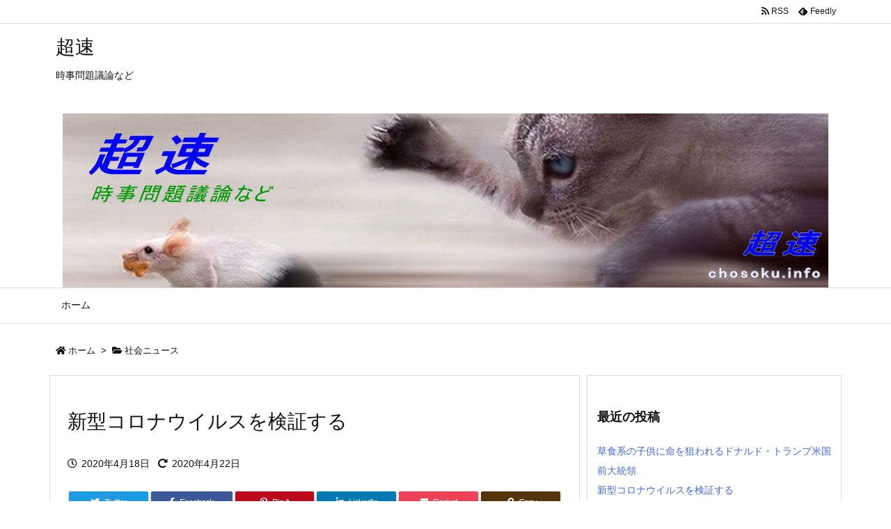

--- FILE ---
content_type: text/html; charset=UTF-8
request_url: https://chosoku.info/152.htm
body_size: 22509
content:
<!DOCTYPE html>
<html lang="ja" itemscope itemtype="https://schema.org/WebPage">
<head prefix="og: http://ogp.me/ns# article: http://ogp.me/ns/article# fb: http://ogp.me/ns/fb#">
<meta charset="UTF-8" />
<meta http-equiv="X-UA-Compatible" content="IE=edge" />
<meta name="viewport" content="width=device-width, initial-scale=1, user-scalable=yes" />
<title>新型コロナウイルスを検証する &#8211; 超速</title>
<link rel='dns-prefetch' href='//ajax.googleapis.com' />
<link rel='dns-prefetch' href='//s.w.org' />
<link rel='dns-prefetch' href='//use.fontawesome.com' />
<link rel="preload" as="style" type="text/css" href="https://chosoku.info/wp-content/themes/luxeritas/style.async.min.css?v=1721548497" />
<link rel="preload" as="font" type="font/woff" href="https://chosoku.info/wp-content/themes/luxeritas/fonts/icomoon/fonts/icomoon.woff" crossorigin />
<link rel="canonical" href="https://chosoku.info/152.htm" />
<link rel='shortlink' href='https://chosoku.info/?p=152' />
<link rel="pingback" href="https://chosoku.info/xmlrpc.php" />
<link rel="author" href="https://chosoku.info/author/Maritti" />
<link rel="alternate" type="application/rss+xml" title="超速 RSS Feed" href="https://chosoku.info/feed" />
<link rel="alternate" type="application/atom+xml" title="超速 Atom Feed" href="https://chosoku.info/feed/atom" />
<meta name="description" content="最近、新型コロナウイルスなるウイルスが世界中で猛威をふるっています。この新型コロナウイルスに関する情報を集め、これを検証してみたいと思います。 【名称】 新型コロナウイルス COVID-19 武漢ウイ..." />
<meta name="theme-color" content="#4285f4">
<meta name="format-detection" content="telephone=no">
<meta property="og:type" content="article" />
<meta property="og:url" content="https://chosoku.info/152.htm" />
<meta property="og:title" content="新型コロナウイルスを検証する &#8211; 超速" />
<meta property="og:description" content="最近、新型コロナウイルスなるウイルスが世界中で猛威をふるっています。この新型コロナウイルスに関する情報を集め、これを検証してみたいと思います。 【名称】 新型コロナウイルス COV..." />
<meta property="og:image" content="https://chosoku.info/wp-content/themes/luxech/images/og.png" />
<meta property="og:image:width" content="880" />
<meta property="og:image:height" content="660" />
<meta property="og:site_name" content="超速" />
<meta property="og:locale" content="ja_JP" />
<meta property="article:section" content="社会ニュース" />
<meta property="article:published_time" content="2020-04-18T23:35:48Z" />
<meta property="article:modified_time" content="2020-04-22T12:34:04Z" />
<meta name="twitter:card" content="summary" />
<meta name="twitter:domain" content="chosoku.info" />
<link rel="stylesheet" id="rss-antenna-style-css" href="//chosoku.info/wp-content/plugins/rss-antenna/rss-antenna.css" media="all" />
<style id='luxech-inline-css'>
/*! Luxeritas WordPress Theme 3.8.1.2 - free/libre wordpress platform
 * @copyright Copyright (C) 2015 Thought is free. */*,*:before,*:after{box-sizing:border-box}@-ms-viewport{width:device-width}a:not([href]):not([tabindex]),a:not([href]):not([tabindex]):hover,a:not([href]):not([tabindex]):focus{color:inherit;text-decoration:none}a:not([href]):not([tabindex]):focus{outline:0}h1{font-size:2em;margin:.67em 0}small{font-size:80%}img{border-style:none;vertical-align:middle}hr{box-sizing:content-box;height:0;overflow:visible;margin-top:1rem;margin-bottom:1rem;border:0}pre{margin-top:0;margin-bottom:1rem;overflow:auto;-ms-overflow-style:scrollbar}code,pre{font-family:monospace,monospace;font-size:1em}ul ul,ol ul,ul ol,ol ol{margin-bottom:0}p{margin-top:0;margin-bottom:1rem}button{border-radius:0}button:focus{outline:1px dotted;outline:5px auto -webkit-focus-ring-color}input,button,select,optgroup,textarea{margin:0;font-family:inherit;font-size:inherit;line-height:inherit}button,input{overflow:visible}button,select{text-transform:none}button,html [type=button],[type=reset],[type=submit]{-webkit-appearance:button}button::-moz-focus-inner,[type=button]::-moz-focus-inner,[type=reset]::-moz-focus-inner,[type=submit]::-moz-focus-inner{padding:0;border-style:none}input[type=radio],input[type=checkbox]{box-sizing:border-box;padding:0}[type=number]::-webkit-inner-spin-button,[type=number]::-webkit-outer-spin-button{height:auto}[type=search]{outline-offset:-2px;-webkit-appearance:none}[type=search]::-webkit-search-cancel-button,[type=search]::-webkit-search-decoration{-webkit-appearance:none}textarea{overflow:auto;resize:vertical}label{display:inline-block;margin-bottom:.5rem}h1,h2,h3,h4,h5,h6{margin-top:0;margin-bottom:.5rem;font-family:inherit;font-weight:500;line-height:1.2;color:inherit}.container{width:100%;margin-right:auto;margin-left:auto}@media (min-width:768px){.container{max-width:720px}}@media (min-width:992px){.container{max-width:960px}}@media (min-width:1200px){.container{max-width:1140px}}.col-4,.col-6,.col-12{float:left;position:relative;width:100%;min-height:1px;padding-right:15px;padding-left:15px}.col-12{-webkit-box-flex:0;-ms-flex:0 0 100%;flex:0 0 100%;max-width:100%}.col-6{-webkit-box-flex:0;-ms-flex:0 0 50%;flex:0 0 50%;max-width:50%}.col-4{-webkit-box-flex:0;-ms-flex:0 0 33.333333%;flex:0 0 33.333333%;max-width:33.333333%}.clearfix:after{display:block;clear:both;content:""}.pagination{display:-webkit-box;display:-ms-flexbox;display:flex;padding-left:0;list-style:none;border-radius:.25rem}table{border-collapse:collapse}caption{padding-top:.75rem;padding-bottom:.75rem;color:#6c757d;text-align:left;caption-side:bottom}th{text-align:left}*{margin:0;padding:0}a:hover,.term img,a:hover,.term img:hover{transition:opacity .3s,transform .5s}a:hover img{opacity:.8}hr{border-top:1px dotted #999}img,video,object,canvas{max-width:100%;height:auto;box-sizing:content-box}.no-js img.lazy{display:none!important}pre,ul,ol{margin:0 0 1.6em}pre{margin-bottom:30px}blockquote,.wp-block-quote{display:block;position:relative;overflow:hidden;overflow-wrap:break-word;margin:1.6em 5px;padding:25px;font-size:1.4rem;background:#fdfdfd;border:0;border-radius:6px;box-shadow:0 5px 5px 0 rgba(18,63,82,.035),0 0 0 1px rgba(176,181,193,.2)}blockquote:after{content:"\275b\275b";display:block;position:absolute;font-family:Arial,sans-serif;font-size:200px;line-height:1em;left:-25px;top:-15px;opacity:.04}blockquote cite,.wp-block-quote cite{display:block;text-align:right;font-family:serif;font-size:.9em;font-style:oblique}.wp-block-quote:not(.is-large):not(.is-style-large){border:0}blockquote ol:first-child,blockquote p:first-child,blockquote ul:first-child{margin-top:5px}blockquote ol:last-child,blockquote p:last-child,blockquote ul:last-child{margin-bottom:5px}[type=submit],[type=text],[type=email],.reply a{display:inline;line-height:1;vertical-align:middle;padding:12px 12px 11px;max-width:100%}.reply a,[type=submit],div[class$=-w] ul[class*=sns] li a,.widget_categories select,.widget_archive select{color:#333;font-weight:400;background:#fff;border:1px solid #ddd}div[class$=-w] ul[class*=sns] li a{color:#666;background:#fbfbfb;border:1px solid #ccc}option,textarea,[type=text],[type=email],[type=search]{color:inherit;background:#fff;border:1px solid #ddd}[type=search]{-webkit-appearance:none;outline-offset:-2px;line-height:1;border-radius:0}[type=search]::-webkit-search-cancel-button,[type=search]::-webkit-search-decoration{display:none}textarea{padding:8px;max-width:100%}.cboth{clear:both}.bold{font-weight:700}.wp-caption{margin-bottom:1.6em;max-width:100%}.wp-caption img[class*=wp-image-]{display:block;margin:0}.post .wp-caption-text,.post .wp-caption-dd{font-size:1.2rem;line-height:1.5;margin:0;padding:.5em 0}.sticky .posted-on{display:none}.bypostauthor>article .fn:after{content:"";position:relative}.screen-reader-text{clip:rect(1px,1px,1px,1px);height:1px;overflow:hidden;position:absolute !important;width:1px}strong{font-weight:700}em{font-style:italic}.alignleft{display:inline;float:left}.alignright{display:inline;float:right}.aligncenter{display:block;margin-right:auto;margin-left:auto}blockquote.alignleft,.wp-caption.alignleft,.post img.alignleft{margin:.4em 1.6em 1.6em 0}blockquote.alignright,.wp-caption.alignright,.post img.alignright{margin:.4em 0 1.6em 1.6em}blockquote.aligncenter,.wp-caption.aligncenter,.post img.aligncenter{clear:both;margin:.4em 0 1.6em}.wp-caption.alignleft,.wp-caption.alignright,.wp-caption.aligncenter{margin-bottom:1.2em}img[class*=wp-image-],img[class*=attachment-]{max-width:100%;height:auto}.gallery-item{display:inline-block;text-align:left;vertical-align:top;margin:0 0 1.5em;padding:0 1em 0 0;width:50%}.gallery-columns-1 .gallery-item{width:100%}.gallery-columns-2 .gallery-item{max-width:50%}@media screen and (min-width:30em){.gallery-item{max-width:25%}.gallery-columns-1 .gallery-item{max-width:100%}.gallery-columns-2 .gallery-item{max-width:50%}.gallery-columns-3 .gallery-item{max-width:33.33%}.gallery-columns-4 .gallery-item{max-width:25%}}.gallery-caption{display:block;font-size:1.2rem;line-height:1.5;padding:.5em 0}.wp-block-image{margin:1.6em 0}#head-in{padding-top:28px;background:#fff}.band{position:absolute;top:0;left:0;right:0}div[id*=head-band]{margin:auto;height:34px;line-height:34px;overflow:hidden;background:#fff;border-bottom:1px solid #ddd}.band-menu{position:relative;margin:auto}.band-menu ul{font-size:1px;margin:0 -5px 0 0;position:absolute;right:10px;list-style:none}.band-menu li{display:inline-block;vertical-align:middle;font-size:1.2rem;margin:0 3px;line-height:1}.band-menu li a{color:#111;text-decoration:none}.band-menu li a:hover{color:#09f}.band-menu .menu-item a:before{display:inline;margin:5px;line-height:1;font-family:'Font Awesome 5 Free';content:"\f0da";font-weight:900}div[id*=head-band] .snsf{display:block;min-width:28px;height:20px;margin:-2px -6px 0 0;text-align:center}div[id*=head-band] .snsf a{display:block;height:100%;width:100%;text-decoration:none;letter-spacing:0;font-family:Verdana,Arial,Helvetica,Roboto;padding:4px;border-radius:2px}#sitename{display:inline-block;max-width:100%;margin:0 0 12px;font-size:2.8rem;line-height:1.4}#sitename a{color:inherit;text-decoration:none}.desc{line-height:1.4}.info{padding:20px 10px;overflow:hidden}.logo,.logo-up{position:relative;margin:15px auto -10px auto;text-align:center}.logo-up{margin:15px auto 0 auto}#header .head-cover{position:relative;margin:auto}#header #gnavi,#foot-in{margin:auto}#nav{margin:0;padding:0;border-top:1px solid #ddd;border-bottom:1px solid #ddd;position:relative;z-index:20}#nav,#gnavi ul,#gnavi li a,.mobile-nav{color:#111;background:#fff}#gnavi .mobile-nav{display:none}#gnavi .nav-menu{display:block}#gnavi ul{margin:0;text-indent:0;white-space:nowrap}#gnavi li,#gnavi li a{display:block;text-decoration:none;text-align:center}#gnavi li{float:left;position:relative;list-style-type:none}#gnavi li:hover>a,#gnavi li:hover>a>span,div.mobile-nav:hover,ul.mobile-nav li:hover{color:#fff;background:#09f}#gnavi li ul{display:none}#gnavi .current-menu-item>a,#gnavi .current-menu-ancestor>a,#gnavi .current_page_item>a,#gnavi .current_page_ancestor>a{background:none repeat scroll 0 0 #000;color:#fff}@media (min-width:992px){#gnavi ul{display:-webkit-box;display:-ms-flexbox;display:flex;-ms-flex-wrap:wrap;flex-wrap:wrap}#gnavi li{-webkit-box-flex:0 0 auto;-ms-flex:0 0 auto;flex:0 0 auto;min-width:1px;background:#09f}#gnavi div>ul>li{background:0 0}#gnavi li span{display:block}#gnavi div>ul>li>a>span{transition:.4s;border-bottom:0;padding:16px 18px}#gnavi li>ul{display:none;margin:0;padding:1px 0 0;border-right:1px solid #ddd;border-left:1px solid #ddd;background:0 0;position:absolute;top:100%;z-index:1}#gnavi li li{width:100%;min-width:160px}#gnavi li li span{border-bottom:1px solid #ddd;font-size:1.3rem;padding:10px 15px;width:100%;text-align:left}#gnavi li li ul{padding:0;border-top:1px solid #ddd;overflow:hidden;top:-1px;left:100%}#gnavi ul ul>li[class*=children]>a>span:after{font-family:'Font Awesome 5 Free';content:"\f0da";font-weight:900;position:absolute;right:6px;padding:4px 0}}@media (max-width:991px){#gnavi ul.mobile-nav{display:table;table-layout:fixed;width:100%;margin:0;border:0}#gnavi div.mobile-nav{display:block;padding:8px 20px;cursor:pointer}#gnavi .mobile-nav li{display:table-cell;text-align:center;padding:8px 10px;border:0;float:none}#gnavi .mobile-nav li i,#gnavi .mobile-nav li svg{font-size:1.8rem;font-style:normal}#gnavi ul{display:none;border:0;border-bottom:solid 1px #ddd}#gnavi li{display:block;float:none;width:100%;padding-left:0;text-align:left;line-height:1.2;border-top:1px solid #ddd;list-style:disc inside}#gnavi li:hover>a>span{background:0 0}#gnavi p{letter-spacing:0;font-size:1.2rem;line-height:1;margin:6px 0 0}}#primary{border:1px solid transparent}#section,.grid{margin:0 10px 20px 0}.grid{padding:45px 68px;background:#fff;border:1px solid #ddd}#breadcrumb{margin:20px 0 15px;padding:10px}#breadcrumb,#breadcrumb a{color:#111;text-decoration:none}#breadcrumb a:hover{text-decoration:underline}#breadcrumb h1,#breadcrumb li{display:inline;list-style-type:none;font-size:1.3rem}#breadcrumb i,#breadcrumb svg{margin-right:3px}#breadcrumb i.arrow{margin:0 8px}.term{margin-right:10px}.term img{float:left;max-width:40%;height:auto;margin-bottom:15px;background:inherit;border:1px solid #ddd;border-radius:4px;box-shadow:0 0 2px 1px rgba(255,255,255,1) inset}.term img:hover{border-color:#06c}#related .term img{padding:1px;width:100px;height:100px}.read-more-link,.read-more-link i,.read-more-link svg{text-decoration:underline}#list a{word-break:normal}#list .toc{margin:0 0 25px}#list .excerpt{margin:0 0 12px;line-height:1.8}.exsp{display:inline}#list .read-more{clear:both;line-height:1;margin:35px 0 30px;text-align:right}#list .read-more{margin:0}@media (max-width:575px){.read-more-link{color:inherit;background:#fafafa;border:1px solid #aaa}.read-more-link:hover{color:#dc143c;background:#f0f0f0;text-decoration:none}}.meta,.post .meta{margin:0;font-size:1.4rem;color:#111;margin-bottom:35px;vertical-align:middle;padding:16px 0}.meta a{display:inline-block;color:#111;text-decoration:underline}.meta i{margin-right:6px}.meta span{margin:0 12px 0 0}.meta span.break{margin:0 8px 0 4px}.meta span.first-item{margin:0;white-space:nowrap}.meta-box{margin:30px 10px}.toc .meta-u,.post .meta-u{background:0 0;border:0;margin:0 0 10px;padding:0}.post .meta-u{overflow:hidden;text-align:right}#paging{margin:auto;text-align:center}#paging ul{padding:0}#paging i{font-weight:700}#paging .not-allow i{font-weight:400;opacity:.3}.pagination{display:-webkit-box;display:-ms-flexbox;display:flex;-webkit-box-pack:center;-ms-flex-pack:center;justify-content:center;margin:0}.pagination li{-webkit-box-flex:1 1 42px;-ms-flex:1 1 42px;flex:1 1 42px;max-width:42px;min-width:27px;float:left}.pagination>li>a,.pagination>li>span{display:inline-block;text-decoration:none;width:100%;padding:6px 0;color:inherit;background:#fff;border:1px solid #ddd;border-right:0}.pagination>li:last-child>a,.pagination>li:last-child>span,.pagination>.not-allow:first-child>span:hover{border-right:1px solid #ddd}.pagination>.active>span,.pagination .current,.pagination>li>a:hover{color:#fff;background:#dc143c}.pagination>.active>span:hover,.pagination>.not-allow>span:hover{cursor:text}.post #paging{margin:20px 0 40px}.post{font-size:1.6rem;line-height:1.9}.post p{margin:1.3em 0}.post a{text-decoration:underline}.post h2,.post h3,.post h4,.post h5,.post h6{line-height:1.4;margin-top:35px;margin-bottom:30px}.post h1:first-child{margin-top:0}.post h2{border-left:8px solid #999;font-size:2.4rem;margin-top:50px;padding:8px 20px}.post h3{font-size:2.2rem;padding:2px 15px;margin-top:50px;margin-left:5px;border-left:2px #999 solid}.post h4{font-size:1.8rem;padding:0 12px;border:0;border-left:solid 12px #999}.post h2:first-child,.post h3:first-child{margin-top:30px}.post table{margin-bottom:30px}.post td,.post th{padding:8px 10px;border:1px solid #ddd}.post th{text-align:center;background:#f5f5f5}.post ul,.post ol{padding:0 0 0 30px}.post .vcard{text-align:right}.post .vcard i,.post .vcard svg{margin-right:8px}.entry-title,#front-page-title{font-size:2.8rem;line-height:1.5;background:0 0;border:none;margin:0 0 10px;padding:0}.entry-title a{color:inherit;text-decoration:none}.entry-title a:hover{color:#dc143c}#sns-tops{margin:-25px 0 45px}#sns-bottoms{margin:16px 0 0}#bottom-area #sns-bottoms{margin-bottom:0}.sns-msg h2{display:inline-block;margin:0 0 0 5px;padding:0 8px;line-height:1;font-size:1.6rem;background:0 0;border:none;border-bottom:5px solid #ccc}#pnavi{clear:both;padding:0;border:1px solid #ddd;background:#fff;height:auto;overflow:hidden}#pnavi .next,#pnavi .prev{position:relative}#pnavi .next{text-align:right;border-bottom:1px solid #ddd}#pnavi i,#pnavi svg{font-size:2.2rem}#pnavi .next-arrow,#pnavi .prev-arrow{font-size:1.6rem;position:absolute;top:10px}#pnavi .next-arrow{left:20px}#pnavi .prev-arrow{right:20px}#pnavi .ntitle,#pnavi .ptitle{margin-top:32px}#pnavi img{height:100px;width:100px;border:1px solid #ddd;border-radius:8px}#pnavi a{display:block;padding:15px 30px;overflow:hidden;text-decoration:none;color:#999;min-height:132px}#pnavi a:hover{color:#dc143c}#pnavi a>img,#pnavi a:hover>img{transition:opacity .4s,transform .4s}#pnavi a:hover>img{border-color:#337ab7}#pnavi .block-span{display:block;margin-top:35px}#pnavi .next img,#pnavi .no-img-next i,#pnavi .no-img-next svg{float:right;margin:0 0 0 10px}#pnavi .prev img,#pnavi .no-img-prev i,#pnavi .no-img-prev svg{float:left;margin:0 10px 0 0}#pnavi i.navi-home,#pnavi svg.navi-home,#pnavi .no-img-next i,#pnavi .no-img-next svg,#pnavi .no-img-prev i,#pnavi .no-img-prev svg{font-size:9.4rem;padding:5px 0;text-align:center}#pnavi i.navi-home,#pnavi svg.navi-home{font-size:10rem;padding:0}@media (min-width:1200px),(min-width:540px) and (max-width:991px){#pnavi .next,#pnavi .prev,#pnavi .next a,#pnavi .prev a{padding-bottom:32767px;margin-bottom:-32752px}#pnavi .next,#pnavi .prev{margin-bottom:-32767px;width:50%}#pnavi .next{float:right;border-left:1px solid #ddd}}.related,.discussion,.tb{font-size:2.4rem;line-height:2;margin:0 0 15px}.related i,.related svg,.discussion i,.discussion svg,.tb i,.tb svg{margin-right:10px}#related{padding:0}#related .term img{float:left;margin:8px 10px 8px 0}#related h3{font-size:1.6rem;font-weight:700;padding:0;margin:10px 0 10px 10px;border:none}#related h3 a{color:inherit;text-decoration:none;line-height:1.6}#related h3 a:hover{color:#09f}#related .toc{padding:10px 0;border-top:1px dotted #ccc}#related .toc:first-child{border-top:none}#related .excerpt p{display:inline;opacity:.7;font-size:1.3rem}#comments h3{font-size:1.6rem;border:none;padding:10px 0;margin-bottom:10px}#comments h3 i,#comments h3 svg{font-size:2.2rem;margin-right:10px}.comments-list,.comments-list li{border-bottom:1px solid #ddd}.comments-list li{margin-bottom:20px}.comments-list .comment-body{padding-bottom:20px}.comments-list li:last-child{margin-bottom:0;padding-bottom:0;border:none}#comments p{font-size:1.4rem;margin:20px 0}#comments label{display:block}.comment-author.vcard .avatar{display:block;float:left;margin:0 10px 20px 0}.comment-meta{margin-bottom:40px}.comment-meta:after{content:" ";clear:both}.fn{line-height:1.6;font-size:1.5rem}.says{margin-left:10px}.commentmetadata{font-size:1.4rem;height:15px;padding:10px 10px 10px 0}.reply a{display:block;text-decoration:none;text-align:center;width:65px;margin:0 0 0 auto}.comments-list{padding-left:0;list-style-type:none}.comments-list li.depth-1>ul.children{padding-left:30px}.comments-list li{list-style-type:none}#comments .no-comments{margin:0 0 20px;padding:10px 20px 30px;border-bottom:1px solid #ddd}#c-paging{text-align:center;padding:0 0 20px;border-bottom:1px solid #ccc}#commentform p{margin:0 0 20px}#respond{font-size:1.6rem}#commentform .tags{padding:10px;font-size:1.3rem}#commentform-author{display:-webkit-box;display:-ms-flexbox;display:flex;-webkit-flex-wrap:wrap;-ms-flex-wrap:wrap;flex-wrap:wrap}.comment-form-author{-webkit-flex:0 1 35%;-ms-flex:0 1 35%;flex:0 1 35%}.comment-form-email{-webkit-flex:1 0 64%;-ms-flex:1 0 64%;flex:1 0 64%;padding-left:10px}#commentform,#comments textarea,[type^=text],[class^=comment-form-]{margin:0;width:100%}#comments .comment-form-cookies-consent{display:table}#comments .comment-form-cookies-consent *{display:table-cell;margin:5px 5px 20px 0;width:auto}#comments .form-submit{margin:0}#comments .comments-list .form-submit{margin-bottom:40px}#comments [type=submit]{color:#fff;background:#666;padding:18px 18px 17px;cursor:pointer}#comments [type=submit]:hover{background:#dc143c}#trackback input{width:100%;margin:0 0 10px}#list-title{margin:0 0 40px;font-size:2.8rem;font-weight:400}#section .grid #list-title{margin:0}div[id*=side-],#col3{padding:20px 0;border:1px solid #ddd;background:#fff}#side .widget,#col3 .widget{word-break:break-all;margin:0 6px;padding:20px 7px;border:1px solid transparent}#side ul,#col3 ul{margin-bottom:0}#side ul li,#col3 ul li{list-style-type:none;line-height:2;margin:0;padding:0}#side ul li li,#col3 ul li li{margin-left:16px}#side h3,#col3 h3,#side h4,#col3 h4{font-size:1.8rem;font-weight:700;color:#111;margin:4px 0 20px;padding:4px 0}.search-field{border:1px solid #bbb}#wp-calendar{background:#fff}#wp-calendar caption{color:inherit;background:#fff}#wp-calendar #today{background:#ffec67}#wp-calendar .pad{background:#fff9f9}#footer{clear:both;background:#fff;border-top:1px solid #ddd;z-index:10}.row{margin:0}#foot-in{padding:25px 0}#foot-in a{color:#111}#foot-in h4{font-size:1.8rem;font-weight:700;margin:15px 0;padding:4px 10px;border-left:8px solid #999}#foot-in ul li{list-style-type:none;line-height:1.8;margin:0 10px;padding:0}#foot-in ul li li{margin-left:15px}#copyright{font-size:1.2rem;padding:20px 0;color:#111;background:#fff;clear:both}#footer .copy{font-size:1.2rem;line-height:1;margin:20px 0 0;text-align:center}#footer .copy a{color:inherit}#footer #thk{margin:20px 0;white-space:nowrap;font-size:1.1rem;word-spacing:-1px}#page-top{position:fixed;bottom:14px;right:14px;font-weight:700;background:#656463;text-decoration:none;color:#fff;padding:16px 20px;text-align:center;cursor:pointer;transition:.8s;opacity:0;visibility:hidden;z-index:99}#page-top:hover{opacity:1!important}iframe{box-sizing:content-box;border:0}.i-video,.i-embed{display:block;position:relative;overflow:hidden}.i-video{padding-top:25px;padding-bottom:56.25%}.i-video iframe,.i-video object,.i-video embed{position:absolute;top:0;left:0;height:100%;width:100%}.i-embed iframe{width:100%}.head-under{margin-top:20px}.head-under,.post-title-upper,.post-title-under{margin-bottom:20px}.posts-under-1{padding:20px 0}.posts-under-2{padding-bottom:40px}.recentcomments a{display:inline;padding:0;margin:0}#main{-webkit-box-flex:0 1 772px;-ms-flex:0 1 772px;flex:0 1 772px;max-width:772px;min-width:1px;float:left}#side{-webkit-box-flex:0 0 366px;-ms-flex:0 0 366px;flex:0 0 366px;width:366px;min-width:1px;float:right}@media (min-width:992px){#primary,#field{display:-webkit-box;display:-ms-flexbox;display:flex}#breadcrumb,.head-cover{display:block !important}#sitename img{margin:0}}@media screen and (min-width:768px){.logo,#head-band-in,div[id*=head-band] .band-menu,#header .head-cover,#header #gnavi,#foot-in{max-width:720px}}@media screen and (min-width:992px){.logo,#head-band-in,div[id*=head-band] .band-menu,#header .head-cover,#header #gnavi,#foot-in{max-width:960px}}@media screen and (min-width:992px) and (max-width:1199px){#main{-webkit-box-flex:0 1 592px;-ms-flex:0 1 592px;flex:0 1 592px;max-width:592px;min-width:1px}}@media screen and (min-width:1200px){.logo,#head-band-in,div[id*=head-band] .band-menu,#header .head-cover,#header #gnavi,#foot-in{max-width:1140px}#list .term img{width:auto;height:auto;margin-right:20px}}@media screen and (max-width:1199px){#list .term img{max-width:40%;height:auto;margin-right:20px}}@media print,(max-width:991px){#primary,#main,#side{display:block;width:100%;float:none;clear:both}div[id*=head-band]{padding:0 5px}#header #gnavi{padding-left:0;padding-right:0}#main{margin-bottom:30px}#section{margin-right:0}.grid,#side .widget,#col3 .widget{padding-left:20px;padding-right:20px}.grid{margin:0 0 20px}#side .widget,#col3 .widget{margin-left:0;margin-right:0}#related .toc{margin-right:15px}.comments-list li.depth-1>ul.children{padding-left:0}#foot-in{padding:0}#foot-in .col-xs-4,#foot-in .col-xs-6,#foot-in .col-xs-12{display:none}div[id*=side-]{margin-bottom:20px}#side-scroll{max-width:32767px}}@media (max-width:575px){.grid,#side .widget,#col3 .widget{padding-left:7px;padding-right:7px}.meta,.post .meta{font-size:1.2rem}#list .term img{max-width:30%;height:auto;margin:0 15px 25px 0}#list .excerpt{padding-left:0;margin:0 0 40px}.excerpt p{display:inline}.excerpt br{display:none}.read-more-link{display:block;clear:both;padding:12px;font-size:1.2rem;text-align:center;white-space:nowrap;overflow:hidden}.read-more-link,.read-more-link i{text-decoration:none}#list .term img{margin-bottom:30px}#list .read-more-link{margin:20px 0 0}#sitename{font-size:2.2rem}.entry-title,#front-page-title,.post h2,.post h3,.related,.discussion,.tb{font-size:1.8rem}[class^=comment-form-]{flex:0 0 100%;padding:0}#page-top{font-size:2rem;padding:8px 14px}.ptop{display:none}}div[class*=snsf-]{margin:2px 0 0;padding:0}div[class*=snsf-] .clearfix{padding:0}div[class*=snsf-] i,div[class*=snsf-] svg{max-width:16px}.snsname,.cpname{margin-left:5px}.snsfb{display:-webkit-box;display:-ms-flexbox;display:flex;flex-wrap:wrap;justify-content:space-between}.snsf-c li,.snsf-w li{-webkit-box-flex:1;-ms-flex:1;flex:1 1 auto;list-style:none;vertical-align:middle;text-align:center;color:#fff;padding:1px 2px;margin-bottom:2px;white-space:nowrap;cursor:pointer}.snsf-c .snsfb li a,.snsf-w .snsfb li a{padding:9px 0 10px}.snsf-c a,.snsf-w a,.snsf-c .snsfcnt,.snsf-w .snsfcnt{display:block;font-family:Verdana,Arial,Helvetica,Roboto;text-align:center;text-decoration:none;width:100%;border-radius:2px}.snsf-c .fa-hatena,.snsf-w .fa-hatena{font-weight:700;font-family:Verdana,Arial,Helvetica,Roboto}.snsf-c a,.snsf-c a:hover,.snsf-w a,.snsf-w a:hover{position:relative;line-height:1;padding:10px 0;color:#fff}.snsf-c .snsfb li a,.snsf-w .snsfb li a{font-family:Verdana,Arial,Helvetica,Roboto;font-size:1.3rem;letter-spacing:-1px}.snsf-c .snsfb li a{box-shadow:0 1px 4px 0 rgba(0,0,0,.2)}.snsf-w .snsfb li a{box-sizing:border-box;border:1px solid #ddd}.snsf-c .snsfb li a:hover{opacity:.6}.snsf-w .snsfb li a:hover{background:#f8f8f8;opacity:.7}.snsf-c .snsfb i,.snsf-w .snsfb i{margin-right:3px}.snsfcnt{display:block;position:absolute;right:0;top:-18px;padding:3px 0;font-size:1.1rem;background:#fffefd}.snsf-c .snsfcnt{color:#333;border:2px solid #ddd}.snsf-w .snsfcnt{box-sizing:content-box;top:-18px;left:-1px;border:1px solid #ddd;border-radius:2px 2px 0 0;color:#333}.snsfcnt i{margin:0 !important}.snsf-c .twitter a{background:#1c9be2}.snsf-c .facebook a{background:#3b5998}.snsf-c .linkedin a{background:#0479b4}.snsf-c .pinit a{background:#bd081c}.snsf-c .hatena a{background:#3875c4}.snsf-c .pocket a{background:#ee4257}.snsf-c .line a{background:#00c300}.snsf-c .rss a{background:#f86300}.snsf-c .feedly a{background:#2bb24c}.snsf-c .cp-button a{background:#56350d}.snsf-c .twitter .snsfcnt{border-color:#1c9be2}.snsf-c .facebook .snsfcnt{border-color:#3b5998}.snsf-c .linkedin .snsfcnt{border-color:#0479b4}.snsf-c .pinit .snsfcnt{border-color:#bd081c}.snsf-c .hatena .snsfcnt{border-color:#3875c4}.snsf-c .pocket .snsfcnt{border-color:#ee4257}.snsf-c .line .snsfcnt{border-color:#00c300}.snsf-c .rss .snsfcnt{border-color:#f86300}.snsf-c .feedly .snsfcnt{border-color:#2bb24c}.snsf-c .cp-button .snsfcnt{border-color:#56350d}.snsf-w .snsfb .twitter a{color:#1c9be2}.snsf-w .snsfb .facebook a{color:#3b5998}.snsf-w .snsfb .linkedin a{color:#0479b4}.snsf-w .snsfb .pinit a{color:#bd081c}.snsf-w .snsfb .hatena a{color:#3875c4}.snsf-w .snsfb .pocket a{color:#ee4257}.snsf-w .snsfb .line a{color:#00c300}.snsf-w .snsfb .rss a{color:#f86300}.snsf-w .snsfb .feedly a{color:#2bb24c}.snsf-w .snsfb .cp-button a{color:#56350d}@media screen and (max-width:765px){div[class*=snsf-] .snsname{display:none}}@media screen and (min-width:992px){.snsfb li.line-sm{display:none !important}}@media screen and (max-width:991px){.snsfb li.line-pc{display:none !important}}.blogcard{margin:0 0 1.6em}.blogcard p{font-size:1.6rem;line-height:1.6;margin:0 0 .5em}.blogcard a{font-size:1.4rem}a.blogcard-href{display:block;position:relative;padding:20px;border:1px solid #ddd;background:#fff;color:#111;text-decoration:none;max-width:540px;min-height:140px;transition:transform .4s ease}a.blogcard-href:hover{color:#ff811a;background:#fcfcfc;box-shadow:3px 3px 8px rgba(0,0,0,.2);transform:translateY(-4px)}p.blog-card-title{color:#111;font-weight:700}p.blog-card-desc{font-size:.9em;color:#666}.blogcard-img{float:right;margin:0 0 15px 20px}p.blogcard-link{clear:both;font-size:.8em;color:#999;margin:15px 0 0}img.blogcard-icon,amp-img.blogcard-icon{display:inline-block;width:18px;height:18px}#search{padding-bottom:0;position:relative;width:100%}#search label{width:100%;margin:0}.search-field{width:100%;height:32px;margin:0;padding:4px 6px}[type=submit].search-submit{position:absolute;top:2px;right:2px;height:28px;padding:8px;font-size:1.2rem}.search-field::-webkit-input-placeholder{font-family:'Font Awesome 5 Free';font-weight:900;color:#767676;font-size:1.4rem}.search-field:-moz-placeholder{font-family:'Font Awesome 5 Free';font-weight:900;color:#767676;font-size:1.4rem}.search-field:-ms-input-placeholder{font-family:'Font Awesome 5 Free';font-weight:900;color:#767676;font-size:1.4rem}.search-field:placeholder-shown{font-family:'Font Awesome 5 Free';font-weight:900;color:#767676;font-size:1.4rem}#search input:focus::-webkit-input-placeholder{color:transparent}#search input:focus:-moz-placeholder{color:transparent}#search input:focus:-ms-placeholder{color:transparent}.widget_categories,.widget_archive{margin-bottom:5px}.widget_categories select,.widget_archive select{padding:15px 13px;width:100%;height:32px;margin:0;padding:4px 6px;border:1px solid #bbb}.calendar_wrap{margin-bottom:10px}#wp-calendar,.wp-calendar-nav{display:table;table-layout:fixed;line-height:2;width:100%;margin:0 auto;padding:0;border-collapse:collapse;border-spacing:0;font-size:1.2rem}#side #wp-calendar,#col3 #wp-calendar{margin:0 auto}#wp-calendar caption{padding:2px;width:auto;text-align:center;font-weight:700;border:thin solid #ccc;border-radius:3px 3px 0 0;caption-side:top}#wp-calendar #today{font-weight:700}#wp-calendar th,#wp-calendar td,.wp-calendar-nav span{line-height:2;vertical-align:middle;text-align:center}#wp-calendar td,.wp-calendar-nav span{display:table-cell;border:thin solid #ccc}.wp-calendar-nav span{border-top:0}.wp-calendar-nav span.pad{width:0}#wp-calendar th{font-style:normal;font-weight:700;color:#fff;border-left:thin solid #ccc;border-right:thin solid #ccc;background:#333}#wp-calendar a{font-size:1.2rem;color:#3969ff;text-decoration:underline}#wp-calendar a:hover{color:#c3251d}@media print,(max-width:991px){#wp-calendar,#wp-calendar a{font-size:1.7rem}}.tagcloud{display:-webkit-box;display:-ms-flexbox;display:flex;-ms-flex-wrap:wrap;flex-wrap:wrap;letter-spacing:-.4em}.tagcloud a{display:inline-block;-webkit-box-flex:0 0 auto;-ms-flex:0 0 auto;flex:1 0 auto;min-width:1px;letter-spacing:normal;text-decoration:none;font-size:14px;font-size:1.4rem!important;border:1px solid #ddd;margin:2px;padding:5px 10px}#thk-new{margin:-10px 0 0}#thk-new .term img,#thk-new .term amp-img{margin:0 10px 0 0;padding:1px;width:100px;height:100px}#thk-new .excerpt p{display:block;margin:0;padding:0;font-size:1.2rem;line-height:1.4}#thk-new p.new-title{font-size:1.4rem;font-weight:700;line-height:1.4;padding:0;margin:0 0 14px;text-decoration:none}#thk-new .toc{padding:15px 0;border-bottom:1px dotted #ccc}#thk-new .toc:last-child{margin-bottom:0;padding-bottom:0;border-style:none}div#thk-rcomments{margin-top:-5px;margin-left:5px}#thk-rcomments .recentcomments,#thk-rcomments .recentcomments a{background:0 0;font-size:1.2rem}#thk-rcomments .recentcomments{margin:0;border-bottom:1px dotted #ddd}#thk-rcomments .recentcomments a{text-decoration:underline}#thk-rcomments .recentcomments:last-child{border-bottom:none}#thk-rcomments .comment_post{margin-left:10px}#thk-rcomments .widget_comment_author,#thk-rcomments .widget_comment_author a{margin:15px 0;min-height:40px;color:#767574;font-size:1.2rem;font-weight:700;line-height:1.5;overflow:hidden}#thk-rcomments .widget_comment_author img,#thk-rcomments .widget_comment_author amp-img{float:left;vertical-align:middle;margin:0 5px 0 0}#thk-rcomments .widget_comment_author span{display:block;margin:auto 0;overflow:hidden}#thk-rcomments [class*=fa-comment]{margin-right:5px;color:red}#thk-rcomments .fa-angle-double-right{margin-right:5px}#thk-rcomments .comment_excerpt{margin:15px 0 15px 10px;font-size:1.2rem;line-height:1.8}#thk-rcomments .comment_post{display:block;margin:0 0 15px 15px}.ps-widget{margin:0;padding:0;width:100%;overflow:hidden}p.ps-label{text-align:left;margin:0 auto 5px auto;font-size:1.4rem}.ps-widget{display:inline-block}.rectangle-1-row{margin-bottom:10px}.rectangle-1-col{margin-right:10px}.ps-250-250{max-width:250px;max-height:250px}.ps-300-250{max-width:300px;max-height:250px}.ps-336-280{max-width:336px;max-height:280px}.ps-120-600{max-width:120px;max-height:600px}.ps-160-600{max-width:160px;max-height:600px}.ps-300-600{max-width:300px;max-height:600px}.ps-468-60{max-width:468px;max-height:60px}.ps-728-90{max-width:728px;max-height:90px}.ps-970-90{max-width:970px;max-height:90px}.ps-970-250{max-width:970px;max-height:250px}.ps-320-100{max-width:320px;max-height:100px}.ps-col{max-width:690px}@media (min-width:541px) and (max-width:1200px){.rectangle-1-col,.rectangle-2-col{margin:0 0 10px}rectangle-2-col{margin-bottom:20px}.ps-col{max-width:336px}}@media (max-width:991px){.ps-120-600,.ps-160-600,.ps-300-600{max-width:300px;max-height:600px}.ps-728-90,.ps-970-90,.ps-970-250{max-width:728px;max-height:90px}}@media (max-width:767px){.ps-728-90,.ps-970-90,.ps-970-250{max-width:468px;max-height:60px}}@media (max-width:540px){.rectangle-2-col,.rectangle-2-row{display:none}div.ps-widget{max-width:336px;max-height:none}.ps-col{max-width:336px}p.ps-728-90,p.ps-970-90,p.ps-970-250,div.ps-728-90,div.ps-970-90,div.ps-970-250{max-width:320px;max-height:100px}}div.ps-wrap{max-height:none}p.al-c,div.al-c{text-align:center;margin-left:auto;margin-right:auto}#thk-follow{display:table;width:100%;table-layout:fixed;border-collapse:separate;border-spacing:4px 0}#thk-follow ul{display:table-row}#thk-follow ul li{display:table-cell;box-shadow:1px 1px 3px 0 rgba(0,0,0,.3)}#thk-follow .snsf{display:block;border-radius:4px;padding:1px;height:100%;width:100%}#thk-follow li a{display:block;overflow:hidden;white-space:nowrap;border:3px solid #fff;border-radius:2px;line-height:1.2;letter-spacing:0;padding:5px 0;color:#fff;font-size:18px;font-family:Verdana,Arial,Helvetica,Roboto;text-align:center;text-decoration:none}#thk-follow .fname{display:block;font-size:10px}#thk-follow a:hover{opacity:.7}#thk-follow .twitter{background:#1c9be2}#thk-follow .facebook{background:#3b5998}#thk-follow .instagram{background:-webkit-linear-gradient(200deg,#6559ca,#bc318f 35%,#e33f5f 50%,#f77638 70%,#fec66d 100%);background:linear-gradient(200deg,#6559ca,#bc318f 35%,#e33f5f 50%,#f77638 70%,#fec66d 100%)}#thk-follow .pinit{background:#bd081c}#thk-follow .hatena{background:#3875c4}#thk-follow .google{background:#dd4b39}#thk-follow .youtube{background:#ae3a34}#thk-follow .line{background:#00c300}#thk-follow .rss{background:#f86300}#thk-follow .feedly{background:#2bb24c}#thk-rss-feedly{display:table;width:100%;table-layout:fixed;border-collapse:separate;border-spacing:6px 0}#thk-rss-feedly ul{display:table-row}#thk-rss-feedly li{display:table-cell}#thk-rss-feedly li a{display:block;overflow:hidden;white-space:nowrap;width:100%;font-size:1.6rem;line-height:22px;padding:7px 0;color:#fff;border-radius:3px;text-align:center;text-decoration:none;box-shadow:1px 1px 3px 0 rgba(0,0,0,.3)}#thk-rss-feedly a:hover{color:#fff;opacity:.7}#thk-rss-feedly a.icon-rss-button{background:#f86300}#thk-rss-feedly a.icon-feedly-button{background:#2bb24c}#thk-rss-feedly a span{font-family:Garamond,Palatino,Caslon,'Century Oldstyle',Bodoni,'Computer Modern',Didot,Baskerville,'Times New Roman',Century,Egyptienne,Clarendon,Rockwell,serif;font-weight:700}#thk-rss-feedly i{margin:0 10px 0 0;color:#fff}#side .widget-qr img,#col3 .widget-qr img,#side .widget-qr amp-img,#col3 .widget-qr amp-img{display:block;margin:auto}#layer li a{text-align:left;padding:10px;font-size:1.3rem;margin:0;padding-left:20px;width:100%}#layer li a:hover{text-decoration:none}#layer li a:before{font-family:'Font Awesome 5 Free';content:"\f0da";font-weight:900;padding-right:10px}#layer li[class*=children] span{pointer-events:none}#layer li[class*=children] a{padding-left:16px}#layer li[class*=children] li a{padding-left:35px}#layer li li[class*=children] a{padding-left:32px}#layer li li[class*=children] li a{padding-left:55px}#layer li ul{border-bottom:0}#layer li li a:before{content:"-"}#layer li li li a:before{content:"\0b7"}#close{position:fixed;top:10px;right:10px;width:34px;height:34px;box-sizing:content-box;color:#fff;background:#000;border:2px solid #ddd;border-radius:4px;opacity:.7;text-align:center;cursor:pointer;z-index:1200}#close i,#close svg{font-size:20px;margin:7px 0}#close:hover{opacity:1}#sform{display:none;position:absolute;top:0;left:0;right:0;width:98%;height:48px;max-width:600px;margin:auto;padding:2px;background:rgba(0,0,0,.5);border-radius:6px;z-index:1200}#sform .search-form{position:relative;width:100%;margin:auto;border-radius:6px}#sform .search-field{height:44px;border-radius:4px;font-size:18px}#sform .search-submit{border-radius:4px;height:40px}html{overflow:auto;overflow-y:scroll;-webkit-text-size-adjust:100%;-ms-text-size-adjust:100%;-ms-overflow-style:scrollbar;-webkit-tap-highlight-color:transparent;font-size:62.5%!important}#list .posts-list-middle-widget{padding:15px}#list .exsp,#list .exsp p{opacity:1}#list div[id^=tile-] .exsp{opacity:.5}#list div[id^=card-] .exsp{opacity:.5}body{overflow:hidden;font-family:'Meiryo',-apple-system,BlinkMacSystemFont,'.SFNSDisplay-Regular','Hiragino Kaku Gothic Pro','Yu Gothic','MS PGothic','Segoe UI','Verdana','Helvetica','Arial',sans-serif;font-weight:400;color:#111;background:#fff}a{word-break:break-all;text-decoration:none;background-color:transparent;-webkit-text-decoration-skip:objects;color:#4169e1}a:hover{text-decoration:none;color:#dc143c}body,li,pre,blockquote{font-size:1.4rem}.home #bottom-area #paging{margin-bottom:30px}#sns-tops li,#sns-bottoms li,#sns-mobile li{min-width:16.6%}@media (min-width:576px){#list .excerpt{overflow:hidden}}@media (min-width:992px){#side{-ms-flex-preferred-size:366px;flex-basis:366px;width:366px}#side-scroll{border-top:0;padding-top:0}}@media (min-width:1310px){.container{width:1280px;max-width:1280px}.logo,#header .head-cover,#header #gnavi,#head-band-in,#foot-in,div[id*=head-band] .band-menu{width:1280px;max-width:100%}#section,.grid{margin:0 18px 20px 0}#main{-webkit-box-flex:0 1 866px;-ms-flex:0 1 866px;flex:0 1 866px;max-width:866px;min-width:1px;float:left}#side{-webkit-box-flex:0 0 412px;-ms-flex:0 0 412px;flex:0 0 412px;width:412px;min-width:1px;float:right}#side .widget{margin:0 18px;padding:20px 18px}}@media (max-width:575px){#sns-tops li,#sns-bottoms li,#sns-mobile li{min-width:33.3%}}@media (min-width:992px) and (max-width:1309px){.grid{padding-left:25px;padding-right:25px}#side .widget{margin:0 6px;padding:20px 7px}}@media (min-width:992px) and (max-width:1199px){#main{float:left}}
/*! luxe child css */cite{font-style:normal}.says{display:none}</style>
<noscript><link rel="stylesheet" id="nav-css" href="//chosoku.info/wp-content/themes/luxeritas/styles/nav.min.css?v=1588086403" media="all" /></noscript>
<noscript><link rel="stylesheet" id="async-css" href="//chosoku.info/wp-content/themes/luxeritas/style.async.min.css?v=1769376491" media="all" /></noscript>
<noscript><link rel="stylesheet" id="awesome-css" href="//use.fontawesome.com/releases/v5.12.1/css/all.css" media="all" crossorigin="anonymous" /></noscript>
<script src='//chosoku.info/wp-content/plugins/continuous-rss-scrolling/continuous-rss-scrolling.js'></script>
<script src='//ajax.googleapis.com/ajax/libs/jquery/3.4.1/jquery.min.js'></script>
<script src='//chosoku.info/wp-content/themes/luxeritas/js/luxe.min.js?v=1721548497' async defer></script>
<link rel='https://api.w.org/' href='https://chosoku.info/wp-json/' />
<link rel="alternate" type="application/json+oembed" href="https://chosoku.info/wp-json/oembed/1.0/embed?url=https%3A%2F%2Fchosoku.info%2F152.htm" />
<link rel="alternate" type="text/xml+oembed" href="https://chosoku.info/wp-json/oembed/1.0/embed?url=https%3A%2F%2Fchosoku.info%2F152.htm&#038;format=xml" />
<link rel="stylesheet" href="https://chosoku.info/wp-content/plugins/count-per-day/counter.css" />
<link rel="icon" href="https://chosoku.info/wp-content/uploads/2017/08/cropped-chosoku-icon-32x32.png" sizes="32x32" />
<link rel="icon" href="https://chosoku.info/wp-content/uploads/2017/08/cropped-chosoku-icon-192x192.png" sizes="192x192" />
<link rel="apple-touch-icon-precomposed" href="https://chosoku.info/wp-content/uploads/2017/08/cropped-chosoku-icon-180x180.png" />
<meta name="msapplication-TileImage" content="https://chosoku.info/wp-content/uploads/2017/08/cropped-chosoku-icon-270x270.png" />
<script>
window._wpemojiSettings = {"baseUrl":"https:\/\/s.w.org\/images\/core\/emoji\/11\/72x72\/","ext":".png","svgUrl":"https:\/\/s.w.org\/images\/core\/emoji\/11\/svg\/","svgExt":".svg","source":{"concatemoji":"https:\/\/chosoku.info\/wp-includes\/js\/wp-emoji-release.min.js"}};
!function(e,a,t){var n,r,o,i=a.createElement("canvas"),p=i.getContext&&i.getContext("2d");function s(e,t){var a=String.fromCharCode;p.clearRect(0,0,i.width,i.height),p.fillText(a.apply(this,e),0,0);e=i.toDataURL();return p.clearRect(0,0,i.width,i.height),p.fillText(a.apply(this,t),0,0),e===i.toDataURL()}function c(e){var t=a.createElement("script");t.src=e,t.defer=t.type="text/javascript",a.getElementsByTagName("head")[0].appendChild(t)}for(o=Array("flag","emoji"),t.supports={everything:!0,everythingExceptFlag:!0},r=0;r<o.length;r++)t.supports[o[r]]=function(e){if(!p||!p.fillText)return!1;switch(p.textBaseline="top",p.font="600 32px Arial",e){case"flag":return s([55356,56826,55356,56819],[55356,56826,8203,55356,56819])?!1:!s([55356,57332,56128,56423,56128,56418,56128,56421,56128,56430,56128,56423,56128,56447],[55356,57332,8203,56128,56423,8203,56128,56418,8203,56128,56421,8203,56128,56430,8203,56128,56423,8203,56128,56447]);case"emoji":return!s([55358,56760,9792,65039],[55358,56760,8203,9792,65039])}return!1}(o[r]),t.supports.everything=t.supports.everything&&t.supports[o[r]],"flag"!==o[r]&&(t.supports.everythingExceptFlag=t.supports.everythingExceptFlag&&t.supports[o[r]]);t.supports.everythingExceptFlag=t.supports.everythingExceptFlag&&!t.supports.flag,t.DOMReady=!1,t.readyCallback=function(){t.DOMReady=!0},t.supports.everything||(n=function(){t.readyCallback()},a.addEventListener?(a.addEventListener("DOMContentLoaded",n,!1),e.addEventListener("load",n,!1)):(e.attachEvent("onload",n),a.attachEvent("onreadystatechange",function(){"complete"===a.readyState&&t.readyCallback()})),(n=t.source||{}).concatemoji?c(n.concatemoji):n.wpemoji&&n.twemoji&&(c(n.twemoji),c(n.wpemoji)))}(window,document,window._wpemojiSettings);</script>
<style>img.wp-smiley,img.emoji{display: inline !important;border: none !important;box-shadow: none !important;height: 1em !important;width: 1em !important;margin: 0 .07em !important;vertical-align: -0.1em !important;background: none !important;padding: 0 !important}</style>
<script type="application/ld+json">{"@context":"https:\/\/schema.org","@type":"WPHeader","about":"\u65b0\u578b\u30b3\u30ed\u30ca\u30a6\u30a4\u30eb\u30b9\u3092\u691c\u8a3c\u3059\u308b","headline":"\u65b0\u578b\u30b3\u30ed\u30ca\u30a6\u30a4\u30eb\u30b9\u3092\u691c\u8a3c\u3059\u308b","alternativeHeadline":"\u6700\u8fd1\u3001\u65b0\u578b\u30b3\u30ed\u30ca\u30a6\u30a4\u30eb\u30b9\u306a\u308b\u30a6\u30a4\u30eb\u30b9\u304c\u4e16\u754c\u4e2d\u3067\u731b\u5a01\u3092\u3075\u308b\u3063\u3066\u3044\u307e\u3059\u3002\u3053\u306e\u65b0\u578b\u30b3\u30ed\u30ca\u30a6\u30a4\u30eb\u30b9\u306b\u95a2\u3059\u308b\u60c5\u5831\u3092\u96c6\u3081\u3001\u3053\u308c\u3092\u691c\u8a3c\u3057\u3066\u307f\u305f\u3044\u3068\u601d\u3044\u307e\u3059\u3002 \u3010\u540d\u79f0\u3011 \u65b0\u578b\u30b3\u30ed\u30ca\u30a6\u30a4\u30eb\u30b9 COVID-19 \u6b66\u6f22\u30a6\u30a4...","datePublished":"2020\/04\/18","dateModified":"2020\/04\/22","author":{"@type":"Person","name":"Maritti"}}</script><script type="application/ld+json">{"@context":"https:\/\/schema.org","@type":"Article","mainEntityOfPage":{"@type":"WebPage","@id":"https:\/\/chosoku.info\/152.htm"},"headline":"\u65b0\u578b\u30b3\u30ed\u30ca\u30a6\u30a4\u30eb\u30b9\u3092\u691c\u8a3c\u3059\u308b","image":{"@type":"ImageObject","url":"https:\/\/chosoku.info\/wp-content\/themes\/luxeritas\/images\/no-img.png","width":696,"height":696},"datePublished":"2020\/04\/18","dateModified":"2020\/04\/22","author":{"@type":"Person","name":"Maritti"},"publisher":{"@type":"Organization","name":"\u8d85\u901f","description":"\u6642\u4e8b\u554f\u984c\u8b70\u8ad6\u306a\u3069","logo":{"@type":"ImageObject","url":"https:\/\/chosoku.info\/wp-content\/themes\/luxeritas\/images\/site-logo.png","width":200,"height":60,"0":"\n"}},"description":"\u6700\u8fd1\u3001\u65b0\u578b\u30b3\u30ed\u30ca\u30a6\u30a4\u30eb\u30b9\u306a\u308b\u30a6\u30a4\u30eb\u30b9\u304c\u4e16\u754c\u4e2d\u3067\u731b\u5a01\u3092\u3075\u308b\u3063\u3066\u3044\u307e\u3059\u3002\u3053\u306e\u65b0\u578b\u30b3\u30ed\u30ca\u30a6\u30a4\u30eb\u30b9\u306b\u95a2\u3059\u308b\u60c5\u5831\u3092\u96c6\u3081\u3001\u3053\u308c\u3092\u691c\u8a3c\u3057\u3066\u307f\u305f\u3044\u3068\u601d\u3044\u307e\u3059\u3002 \u3010\u540d\u79f0\u3011 \u65b0\u578b\u30b3\u30ed\u30ca\u30a6\u30a4\u30eb\u30b9 COVID-19 \u6b66\u6f22\u30a6\u30a4..."}</script><script type="application/ld+json">{"@context":"https:\/\/schema.org","@type":"BreadcrumbList","itemListElement":[{"@type":"ListItem","name":"\u30db\u30fc\u30e0","position":1,"item":"https:\/\/chosoku.info\/"},[{"@type":"ListItem","name":"\u793e\u4f1a\u30cb\u30e5\u30fc\u30b9","position":"2","item":"https:\/\/chosoku.info\/category\/shakai-news"},{"@type":"ListItem","name":"\u65b0\u578b\u30b3\u30ed\u30ca\u30a6\u30a4\u30eb\u30b9\u3092\u691c\u8a3c\u3059\u308b","position":"3","item":"https:\/\/chosoku.info\/152.htm"}]]}</script><script type="application/ld+json">{"@context":"https:\/\/schema.org","@graph":[{"@context":"https:\/\/schema.org","@type":"SiteNavigationElement","name":"\u30db\u30fc\u30e0","url":"https:\/\/chosoku.info\/"}]}</script><script type="application/ld+json">{"@context":"https:\/\/schema.org","@type":"Person","name":"Maritti","url":"https:\/\/chosoku.info\/author\/Maritti"}</script>
<script async src="https://pagead2.googlesyndication.com/pagead/js/adsbygoogle.js?client=ca-pub-3853121899563290" crossorigin="anonymous"></script>
</head>
<body class="post-template-default single single-post postid-152 single-format-standard">
<header id="header" itemscope itemtype="https://schema.org/WPHeader">
<div id="head-in">
<div class="head-cover">
<div class="info" itemscope itemtype="https://schema.org/Website">
<p id="sitename"><a href="https://chosoku.info/" itemprop="url"><span itemprop="name about">超速</span></a></p>
<p class="desc" itemprop="alternativeHeadline">時事問題議論など</p>
</div><!--/.info-->
</div><!--/.head-cover-->
</div><!--/#head-in-->
<div class="logo-up"><img src="https://chosoku.info/wp-content/uploads/2024/07/chosoku-mouse-cat-1100x250-2.jpg" alt="chosoku-mouse-cat-1100x250-2" width="1100" height="250" srcset="https://chosoku.info/wp-content/uploads/2024/07/chosoku-mouse-cat-1100x250-2.jpg 1100w, https://chosoku.info/wp-content/uploads/2024/07/chosoku-mouse-cat-1100x250-2-300x68.jpg 300w, https://chosoku.info/wp-content/uploads/2024/07/chosoku-mouse-cat-1100x250-2-768x175.jpg 768w, https://chosoku.info/wp-content/uploads/2024/07/chosoku-mouse-cat-1100x250-2-1024x233.jpg 1024w, https://chosoku.info/wp-content/uploads/2024/07/chosoku-mouse-cat-1100x250-2-530x120.jpg 530w, https://chosoku.info/wp-content/uploads/2024/07/chosoku-mouse-cat-1100x250-2-565x128.jpg 565w, https://chosoku.info/wp-content/uploads/2024/07/chosoku-mouse-cat-1100x250-2-710x161.jpg 710w, https://chosoku.info/wp-content/uploads/2024/07/chosoku-mouse-cat-1100x250-2-725x165.jpg 725w" sizes="(max-width: 1100px) 100vw, 1100px" /></div>
<nav itemscope itemtype="https://schema.org/SiteNavigationElement">
<div id="nav">
<div id="gnavi">
<div class="menu"><ul>
<li ><a href="https://chosoku.info/"><span>ホーム</span></a></li></ul></div>
<div id="data-prev" data-prev="https://chosoku.info/127.htm"></div>
<div id="data-next" data-next="https://chosoku.info/173.htm"></div>
<ul class="mobile-nav">
<li class="mob-menu" title="メニュー"><i class="fas fa-bars"></i><p>メニュー</p></li>
<li class="mob-side" title="サイドバー"><i class="fas fa-exchange-alt"></i><p>サイドバー</p></li>
<li class="mob-prev" title=" 前へ "><i class="fas fa-angle-double-left"></i><p> 前へ </p></li>
<li class="mob-next" title=" 次へ "><i class="fas fa-angle-double-right"></i><p> 次へ </p></li>
<li class="mob-search" title="検索"><i class="fas fa-search"></i><p>検索</p></li>
</ul>
</div><!--/#gnavi-->
<div class="cboth"></div>
</div><!--/#nav-->
<div class="band">
<div id="head-band">
<div class="band-menu">
<div itemscope itemtype="https://schema.org/Person"><link itemprop="url" href="https://chosoku.info/"><meta itemprop="name" content="Maritti"/><ul><li><span class="snsf rss"><a href="https://chosoku.info/feed" target="_blank" title="RSS" rel="nofollow noopener" itemprop="sameAs">&nbsp;<i class="fas fa-rss"></i>&nbsp;<span class="fname">RSS</span>&nbsp;</a></span></li>
<li><span class="snsf feedly"><a href="//feedly.com/index.html#subscription/feed/https%3A%2F%2Fchosoku.info%2Ffeed" target="_blank" title="Feedly" rel="nofollow noopener" itemprop="sameAs">&nbsp;<i class="ico-feedly"></i>&nbsp;<span class="fname">Feedly</span>&nbsp;</a></span></li>
</ul></div>
</div>
</div><!--/#head-band-->
</div><!--/.band-->
</nav>
</header>
<div class="container">
<div itemprop="breadcrumb">
<ol id="breadcrumb">
<li><i class="fas fa-home"></i><a href="https://chosoku.info/">ホーム</a><i class="arrow">&gt;</i></li><li><i class="fas fa-folder-open"></i><a href="https://chosoku.info/category/shakai-news">社会ニュース</a></li></ol><!--/breadcrumb-->
</div>
<div id="primary" class="clearfix">
<main id="main">
<article>
<div id="core" class="grid">
<div itemprop="mainEntityOfPage" id="mainEntity" class="post post-152 type-post status-publish format-standard hentry category-shakai-news">
<header id="article-header"><h1 class="entry-title" itemprop="headline name">新型コロナウイルスを検証する</h1></header><div class="clearfix"><p class="meta"><i class="far fa-clock"></i><span class="date published"><time class="entry-date updated" datetime="2020-04-18T23:35:48+00:00" itemprop="datePublished">2020年4月18日</time></span><i class="fas fa-redo-alt"></i><span class="date"><meta itemprop="dateModified" content="2020-04-22T12:34:04+00:00">2020年4月22日</span></p><aside>
<div id="sns-tops">
<div class="snsf-c">
<ul class="snsfb clearfix">
<!--twitter-->
<li class="twitter"><a href="//twitter.com/share?text=%E6%96%B0%E5%9E%8B%E3%82%B3%E3%83%AD%E3%83%8A%E3%82%A6%E3%82%A4%E3%83%AB%E3%82%B9%E3%82%92%E6%A4%9C%E8%A8%BC%E3%81%99%E3%82%8B%20%E2%80%93%20%E8%B6%85%E9%80%9F&amp;url=https://chosoku.info/152.htm" title="Tweet" aria-label="Twitter" target="_blank" rel="nofollow noopener"><i class="fab fa-twitter"></i><span class="snsname">Twitter</span></a></li>
<!--facebook-->
<li class="facebook"><a href="//www.facebook.com/sharer/sharer.php?u=https://chosoku.info/152.htm&amp;t=%E6%96%B0%E5%9E%8B%E3%82%B3%E3%83%AD%E3%83%8A%E3%82%A6%E3%82%A4%E3%83%AB%E3%82%B9%E3%82%92%E6%A4%9C%E8%A8%BC%E3%81%99%E3%82%8B%20%E2%80%93%20%E8%B6%85%E9%80%9F" title="Share on Facebook" aria-label="Facebook" target="_blank" rel="nofollow noopener"><i class="fab fa-facebook-f"></i><span class="snsname">Facebook</span></a></li>
<!--pinit-->
<li class="pinit"><a href="//www.pinterest.com/pin/create/button/?url=https://chosoku.info/152.htm&amp;description=%E6%96%B0%E5%9E%8B%E3%82%B3%E3%83%AD%E3%83%8A%E3%82%A6%E3%82%A4%E3%83%AB%E3%82%B9%E3%82%92%E6%A4%9C%E8%A8%BC%E3%81%99%E3%82%8B%20%E2%80%93%20%E8%B6%85%E9%80%9F" data-pin-do="buttonBookmark" data-pin-custom="true" title="Pinterest" aria-label="Pinterest" target="_blank" rel="nofollow noopener"><i class="fab fa-pinterest-p"></i><span class="snsname">Pin it</span></a></li>
<!--linkedin-->
<li class="linkedin"><a href="//www.linkedin.com/shareArticle?mini=true&amp;url=https://chosoku.info/152.htm&amp;title=%E6%96%B0%E5%9E%8B%E3%82%B3%E3%83%AD%E3%83%8A%E3%82%A6%E3%82%A4%E3%83%AB%E3%82%B9%E3%82%92%E6%A4%9C%E8%A8%BC%E3%81%99%E3%82%8B%20%E2%80%93%20%E8%B6%85%E9%80%9F&amp;summary=%E6%9C%80%E8%BF%91%E3%80%81%E6%96%B0%E5%9E%8B%E3%82%B3%E3%83%AD%E3%83%8A%E3%82%A6%E3%82%A4%E3%83%AB%E3%82%B9%E3%81%AA%E3%82%8B%E3%82%A6%E3%82%A4%E3%83%AB%E3%82%B9%E3%81%8C%E4%B8%96%E7%95%8C%E4%B8%AD%E3%81%A7%E7%8C%9B%E5%A8%81%E3%82%92%E3%81%B5%E3%82%8B%E3%81%A3%E3%81%A6%E3%81%84%E3%81%BE%E3%81%99%E3%80%82%E3%81%93%E3%81%AE%E6%96%B0%E5%9E%8B%E3%82%B3%E3%83%AD%E3%83%8A%E3%82%A6%E3%82%A4%E3%83%AB%E3%82%B9%E3%81%AB%E9%96%A2%E3%81%99%E3%82%8B%E6%83%85%E5%A0%B1%E3%82%92%E9%9B%86%E3%82%81%E3%80%81%E3%81%93%E3%82%8C%E3%82%92%E6%A4%9C%E8%A8%BC%E3%81%97%E3%81%A6%E3%81%BF%E3%81%9F%E3%81%84%E3%81%A8%E6%80%9D%E3%81%84%E3%81%BE%E3%81%99%E3%80%82%20%E3%80%90%E5%90%8D%E7%A7%B0%E3%80%91%20%E6%96%B0%E5%9E%8B%E3%82%B3%E3%83%AD%E3%83%8A%E3%82%A6%E3%82%A4%E3%83%AB%E3%82%B9%20COVID-19%20%E6%AD%A6%E6%BC%A2%E3%82%A6%E3%82%A4..." title="Share on LinkedIn" aria-label="LinkedIn" target="_blank" rel="nofollow noopener"><i class="fab fa-linkedin-in"></i><span class="snsname">LinkedIn</span></a></li>
<!--pocket-->
<li class="pocket"><a href="//getpocket.com/edit?url=https://chosoku.info/152.htm" title="Pocket: Read it Later" aria-label="Pocket" target="_blank" rel="nofollow noopener"><i class="fab fa-get-pocket"></i><span class="snsname">Pocket</span></a></li>
<!--copy-->
<li id="cp-button-tops" class="cp-button"><a title="Copy" aria-label="Copy" onclick="luxeUrlCopy('tops');return false;"><i class="fas fa-link"></i><span class="cpname">Copy</span></a></li>
</ul>
<div id="cp-page-tops" class="clearfix" data-incomplete="f,t,h,p" data-luxe-permalink="https://chosoku.info/152.htm"></div>
</div>
</div>
</aside><p>最近、新型コロナウイルスなるウイルスが世界中で猛威をふるっています。この新型コロナウイルスに関する情報を集め、これを検証してみたいと思います。</p>
<p>【名称】<br />
新型コロナウイルス<br />
COVID-19<br />
武漢ウイルス<br />
コロナウイルス</p>
<p>【経過】<br />
新型コロナウイルスは、２０１９年１１月に中国の武漢で発見されました。翌２０２０年１月には、日本で初感染者が発見され、２月には日本で感染拡大の恐れがあるとして、２月２８日、日本国政府は全国の学校を休校にする措置を取りました。また、同日、北海道は、独自に緊急事態宣言を発令しました。</p>
<p>しかし、３月に入って、学校が休校している間も、感染の拡大は続き、死者が増えていき、志村けんなどの有名人も死亡。社会的なパニックが起き、マスク、トイレットペーパー、ティッシュペーパーといった紙製品が入手困難になりました。</p>
<p>海外でも急速に新型コロナウイルスの感染が拡大し、多数の死者が出ました。</p>
<p>新型コロナウイルスの感染拡大を受け、２０２０年４月７日、政府は、東京都、大阪府などを対象に緊急事態宣言を発令しました。２０２０年４月９日には、新型コロナウイルスの国内の感染者は５千人を突破しました。危機感は高まり、２０２０年４月１０日には愛知県も独自に緊急事態宣言を発令しました。新型コロナウイルスの感染拡大のペースは高まる一方で、４月１６日、政府は緊急事態宣言の対象を日本全国に広げました。</p>
<p>しかし、この様に緊急事態宣言を発令しても、新型コロナウイルスの感染拡大を食い止めることはできず、４月１８日には新型コロナウイルスの国内感染者は、ついに１万人を突破しました。</p>
<p>【感染経路】<br />
主に飛沫感染</p>
<p>【感染力】<br />
強い</p>
<p>【影響を受けるグループ】<br />
若年層は感染しても、重症になることはめったにないが、高齢者は重症になりやすく、死亡率が高い。</p>
<p>【致死率】<br />
３．４％。但し、年齢層により大きく異なる。</p>
<p>【社会的影響】<br />
マスクが著しく不足して、入手するのが極めて困難。流言によるパニックで、トイレットペーパーやティッシュペーパーが一時的に店頭から消えた。食糧不足の懸念から、保存のきく食品が店頭から消えた。人の集まる施設が長期休業または営業時間短縮となった。</p>
</div>
<div class="meta-box">
<p class="meta meta-u"><span class="category items" itemprop="keywords"><span class="first-item"><i class="fas fa-folder"></i><a href="https://chosoku.info/category/shakai-news">社会ニュース</a></span></span></p><p class="vcard author"><i class="fas fa-pencil-alt"></i>Posted by <span class="fn" itemprop="editor author creator copyrightHolder"><a href="https://chosoku.info/author/Maritti">Maritti</a></span></p>
</div><!--/.meta-box-->
<hr class="pbhr" /></div><!--/.post-->
<aside>
<div class="sns-msg" ><h2>よろしければシェアお願いします</h2></div>
<aside>
<div id="sns-bottoms">
<div class="snsf-c">
<ul class="snsfb clearfix">
<!--twitter-->
<li class="twitter"><a href="//twitter.com/share?text=%E6%96%B0%E5%9E%8B%E3%82%B3%E3%83%AD%E3%83%8A%E3%82%A6%E3%82%A4%E3%83%AB%E3%82%B9%E3%82%92%E6%A4%9C%E8%A8%BC%E3%81%99%E3%82%8B%20%E2%80%93%20%E8%B6%85%E9%80%9F&amp;url=https://chosoku.info/152.htm" title="Tweet" aria-label="Twitter" target="_blank" rel="nofollow noopener"><i class="fab fa-twitter"></i><span class="snsname">Twitter</span></a></li>
<!--facebook-->
<li class="facebook"><a href="//www.facebook.com/sharer/sharer.php?u=https://chosoku.info/152.htm&amp;t=%E6%96%B0%E5%9E%8B%E3%82%B3%E3%83%AD%E3%83%8A%E3%82%A6%E3%82%A4%E3%83%AB%E3%82%B9%E3%82%92%E6%A4%9C%E8%A8%BC%E3%81%99%E3%82%8B%20%E2%80%93%20%E8%B6%85%E9%80%9F" title="Share on Facebook" aria-label="Facebook" target="_blank" rel="nofollow noopener"><i class="fab fa-facebook-f"></i><span class="snsname">Facebook</span></a></li>
<!--pinit-->
<li class="pinit"><a href="//www.pinterest.com/pin/create/button/?url=https://chosoku.info/152.htm&amp;description=%E6%96%B0%E5%9E%8B%E3%82%B3%E3%83%AD%E3%83%8A%E3%82%A6%E3%82%A4%E3%83%AB%E3%82%B9%E3%82%92%E6%A4%9C%E8%A8%BC%E3%81%99%E3%82%8B%20%E2%80%93%20%E8%B6%85%E9%80%9F" data-pin-do="buttonBookmark" data-pin-custom="true" title="Pinterest" aria-label="Pinterest" target="_blank" rel="nofollow noopener"><i class="fab fa-pinterest-p"></i><span class="snsname">Pin it</span></a></li>
<!--linkedin-->
<li class="linkedin"><a href="//www.linkedin.com/shareArticle?mini=true&amp;url=https://chosoku.info/152.htm&amp;title=%E6%96%B0%E5%9E%8B%E3%82%B3%E3%83%AD%E3%83%8A%E3%82%A6%E3%82%A4%E3%83%AB%E3%82%B9%E3%82%92%E6%A4%9C%E8%A8%BC%E3%81%99%E3%82%8B%20%E2%80%93%20%E8%B6%85%E9%80%9F&amp;summary=%E6%9C%80%E8%BF%91%E3%80%81%E6%96%B0%E5%9E%8B%E3%82%B3%E3%83%AD%E3%83%8A%E3%82%A6%E3%82%A4%E3%83%AB%E3%82%B9%E3%81%AA%E3%82%8B%E3%82%A6%E3%82%A4%E3%83%AB%E3%82%B9%E3%81%8C%E4%B8%96%E7%95%8C%E4%B8%AD%E3%81%A7%E7%8C%9B%E5%A8%81%E3%82%92%E3%81%B5%E3%82%8B%E3%81%A3%E3%81%A6%E3%81%84%E3%81%BE%E3%81%99%E3%80%82%E3%81%93%E3%81%AE%E6%96%B0%E5%9E%8B%E3%82%B3%E3%83%AD%E3%83%8A%E3%82%A6%E3%82%A4%E3%83%AB%E3%82%B9%E3%81%AB%E9%96%A2%E3%81%99%E3%82%8B%E6%83%85%E5%A0%B1%E3%82%92%E9%9B%86%E3%82%81%E3%80%81%E3%81%93%E3%82%8C%E3%82%92%E6%A4%9C%E8%A8%BC%E3%81%97%E3%81%A6%E3%81%BF%E3%81%9F%E3%81%84%E3%81%A8%E6%80%9D%E3%81%84%E3%81%BE%E3%81%99%E3%80%82%20%E3%80%90%E5%90%8D%E7%A7%B0%E3%80%91%20%E6%96%B0%E5%9E%8B%E3%82%B3%E3%83%AD%E3%83%8A%E3%82%A6%E3%82%A4%E3%83%AB%E3%82%B9%20COVID-19%20%E6%AD%A6%E6%BC%A2%E3%82%A6%E3%82%A4..." title="Share on LinkedIn" aria-label="LinkedIn" target="_blank" rel="nofollow noopener"><i class="fab fa-linkedin-in"></i><span class="snsname">LinkedIn</span></a></li>
<!--pocket-->
<li class="pocket"><a href="//getpocket.com/edit?url=https://chosoku.info/152.htm" title="Pocket: Read it Later" aria-label="Pocket" target="_blank" rel="nofollow noopener"><i class="fab fa-get-pocket"></i><span class="snsname">Pocket</span></a></li>
<!--copy-->
<li id="cp-button-bottoms" class="cp-button"><a title="Copy" aria-label="Copy" onclick="luxeUrlCopy('bottoms');return false;"><i class="fas fa-link"></i><span class="cpname">Copy</span></a></li>
</ul>
<div id="cp-page-bottoms" class="clearfix" data-incomplete="f,t,h,p" data-luxe-permalink="https://chosoku.info/152.htm"></div>
</div>
</div>
</aside></aside>
</div><!--/#core-->
<aside>
<div id="pnavi" class="grid">
<div class="next"><a href="https://chosoku.info/173.htm" rel="next"><div class="no-img-next"><i class="fas fa-file-alt"></i></div><div class="ntitle">草食系の子供に命を狙われるドナルド・トランプ米国前大統領</div><div class="next-arrow"><i class="fas fa-arrow-right fa-pull-right"></i>Next</div></a></div>
<div class="prev"><a href="https://chosoku.info/127.htm" rel="prev"><img width="300" height="300" src="https://chosoku.info/wp-content/uploads/2018/04/shakaijin-circle-eye-catch.jpg" class="attachment-thumb100 size-thumb100 wp-post-image" alt="" srcset="https://chosoku.info/wp-content/uploads/2018/04/shakaijin-circle-eye-catch.jpg 300w, https://chosoku.info/wp-content/uploads/2018/04/shakaijin-circle-eye-catch-150x150.jpg 150w, https://chosoku.info/wp-content/uploads/2018/04/shakaijin-circle-eye-catch-100x100.jpg 100w" sizes="(max-width: 300px) 100vw, 300px" /><div class="ptitle">社会人サークルでのトラブル</div><div class="prev-arrow"><i class="fas fa-arrow-left fa-pull-left"></i>Prev</div></a></div>
</div><!--/.pnavi-->
<div id="related-box" class="grid">
<h2 class="related"><i class="fas fa-th-list"></i>関連記事</h2>
<div id="related">
<div class="toc clearfix">
<div class="term"><a href="https://chosoku.info/56.htm" aria-hidden="true"><img width="150" height="150" src="https://chosoku.info/wp-content/uploads/2017/08/shimonoseki-kaigo-shibo-large-150x150.jpg" class="attachment-thumbnail size-thumbnail wp-post-image" alt="下関市の介護の末の孤独死" srcset="https://chosoku.info/wp-content/uploads/2017/08/shimonoseki-kaigo-shibo-large-150x150.jpg 150w, https://chosoku.info/wp-content/uploads/2017/08/shimonoseki-kaigo-shibo-large-100x100.jpg 100w" sizes="(max-width: 150px) 100vw, 150px" /></a>
</div>
<div class="excerpt">
<h3><a href="https://chosoku.info/56.htm">介護をしていた７５歳の男性が死亡し、８５歳の被介護女性が孤独死</a></h3>
<p>下関の住宅 老老介護の末、孤立死　認知症女性と介護男性 毎日新聞2017年8月2 ...</p>
</div>
</div>
<div class="toc clearfix">
<div class="term"><a href="https://chosoku.info/39.htm" aria-hidden="true"><img width="100" height="100" src="https://chosoku.info/wp-content/uploads/2016/04/iphone-exposed-eye-catch-100x100.jpg" class="attachment-thumb100 size-thumb100 wp-post-image" alt="" srcset="https://chosoku.info/wp-content/uploads/2016/04/iphone-exposed-eye-catch-100x100.jpg 100w, https://chosoku.info/wp-content/uploads/2016/04/iphone-exposed-eye-catch-150x150.jpg 150w, https://chosoku.info/wp-content/uploads/2016/04/iphone-exposed-eye-catch.jpg 250w" sizes="(max-width: 100px) 100vw, 100px" /></a>
</div>
<div class="excerpt">
<h3><a href="https://chosoku.info/39.htm">ｉＰｈｏｎｅ、ロック解除すると何が見える？／セキュリティーやプライバシーをどうしてくれるの？</a></h3>
<p>iPhoneというものは、やろうと思えば、他人が勝手にロックを解除して、中身を全 ...</p>
</div>
</div>
<div class="toc clearfix">
<div class="term"><a href="https://chosoku.info/21.htm" aria-hidden="true"><img width="150" height="150" src="https://chosoku.info/wp-content/uploads/2016/02/naka-katsumi-s-150x150.jpg" class="attachment-thumbnail size-thumbnail wp-post-image" alt="" srcset="https://chosoku.info/wp-content/uploads/2016/02/naka-katsumi-s-150x150.jpg 150w, https://chosoku.info/wp-content/uploads/2016/02/naka-katsumi-s.jpg 253w" sizes="(max-width: 150px) 100vw, 150px" /></a>
</div>
<div class="excerpt">
<h3><a href="https://chosoku.info/21.htm">【裁判】舞鶴女子高生殺害事件で無罪確定の中被告、別の殺人未遂事件の公判で無罪を主張　ナイフで女性に重傷負わせる</a></h3>
<p>1: シャチ ★ 2016/02/24(水) 15:49:29.10 ID:CA ...</p>
</div>
</div>
<div class="toc clearfix">
<div class="term"><a href="https://chosoku.info/127.htm" aria-hidden="true"><img width="150" height="150" src="https://chosoku.info/wp-content/uploads/2018/04/shakaijin-circle-eye-catch-150x150.jpg" class="attachment-thumbnail size-thumbnail wp-post-image" alt="" srcset="https://chosoku.info/wp-content/uploads/2018/04/shakaijin-circle-eye-catch-150x150.jpg 150w, https://chosoku.info/wp-content/uploads/2018/04/shakaijin-circle-eye-catch-100x100.jpg 100w, https://chosoku.info/wp-content/uploads/2018/04/shakaijin-circle-eye-catch.jpg 300w" sizes="(max-width: 150px) 100vw, 150px" /></a>
</div>
<div class="excerpt">
<h3><a href="https://chosoku.info/127.htm">社会人サークルでのトラブル</a></h3>
<p>社会人サークルはいろいろな人が集まる場所。当然、変な人も集まってしまうので、トラ ...</p>
</div>
</div>
<div class="toc clearfix">
<div class="term"><a href="https://chosoku.info/24.htm" aria-hidden="true"><img width="150" height="150" src="https://chosoku.info/wp-content/uploads/2016/03/nhk-choshuriki-s.jpg" class="attachment-thumbnail size-thumbnail wp-post-image" alt="" /></a>
</div>
<div class="excerpt">
<h3><a href="https://chosoku.info/24.htm">【社会】NHKは受信料を力ずくで「徴収」する気か　HP「長州力」画像に「宣戦布告だ！」と批判殺到 [03/02]</a></h3>
<p>1: ◆CHURa/Os2M＠ちゅら猫φ ★ 2016/03/02(水) 11: ...</p>
</div>
</div>
</div>
</div><!--/#related-box-->
<div id="comments" class="grid"><h2 class="discussion"><i class="far fa-id-card"></i>ディスカッション</h2><h3 class="messages"><i class="far fa-comments"></i>コメント一覧</h3><ol class="comments-list"><li class="comment even thread-even depth-1" id="comment-30621"><div id="div-comment-30621" class="comment-body" itemscope itemtype="https://schema.org/UserComments"><div class="comment-author vcard"><cite class="fn" itemprop="creator name">ひかり</cite><span class="says">より:</span></div><div class="comment-meta commentmetadata"><time itemprop="commentTime" datetime="2020-04-25"></time><a href="https://chosoku.info/152.htm#comment-30621">2020年4月25日 17:30</a></div><div class="comment-text" itemprop="commentText"><p>４月２３日に岡江久美子さんが亡くなったね。個人的には、『アオハライド』で見たのが最後になりました。</p><div class="reply"><a itemprop="replyToUrl" rel='nofollow' class='comment-reply-link' href='https://chosoku.info/152.htm?replytocom=30621#respond' onclick='return addComment.moveForm( "div-comment-30621", "30621", "respond", "152" )' aria-label='ひかり に返信'>返信</a></div></div></div></li><!-- #comment-## --><li class="comment odd alt thread-odd thread-alt depth-1" id="comment-30622"><div id="div-comment-30622" class="comment-body" itemscope itemtype="https://schema.org/UserComments"><div class="comment-author vcard"><cite class="fn" itemprop="creator name">みか</cite><span class="says">より:</span></div><div class="comment-meta commentmetadata"><time itemprop="commentTime" datetime="2020-04-26"></time><a href="https://chosoku.info/152.htm#comment-30622">2020年4月26日 23:16</a></div><div class="comment-text" itemprop="commentText"><p>知り合いの管理する集合住宅で新型コロナウイルスの感染者が出ました。新型コロナウイルスの感染者が出ると住んでいた建物の内部は全部ハイターで殺菌・消毒するように保健所から指示されるそうです。</p><p>コンビニの場合は、２週間営業停止になるそうです。</p><p>新型コロナウイルスの感染者が出ると、大変ですね。</p><div class="reply"><a itemprop="replyToUrl" rel='nofollow' class='comment-reply-link' href='https://chosoku.info/152.htm?replytocom=30622#respond' onclick='return addComment.moveForm( "div-comment-30622", "30622", "respond", "152" )' aria-label='みか に返信'>返信</a></div></div></div></li><!-- #comment-## --><li class="comment byuser bypostauthor even thread-even depth-1" id="comment-30623"><div id="div-comment-30623" class="comment-body" itemscope itemtype="https://schema.org/UserComments"><div class="comment-author vcard"><cite class="fn" itemprop="creator name">Maritti</cite><span class="says">より:</span></div><div class="comment-meta commentmetadata"><time itemprop="commentTime" datetime="2020-04-27"></time><a href="https://chosoku.info/152.htm#comment-30623">2020年4月27日 23:59</a></div><div class="comment-text" itemprop="commentText"><p>カップラーメンやインスタントラーメンなど、保存のきく食品が買い占められています。スーパーの棚の半分以上が空の状態になっています。スーパーの担当者の話では、製造はされていますが、入荷してこないそうです。</p><p>入荷してこないので、在庫品を横に並べて、商品があるかのように見せかけているそうです（笑）。</p><p>サトウのごはん（佐藤食品工業）の生産ラインがストップしているという情報がありますが、確認を取れません。</p><p>個人的には、インスタントラーメンとサトウのごはんがなくなると、餓死するので、早速、近所のスーパーの在庫品を全部買っておきました。(^ ^;</p><div class="reply"><a itemprop="replyToUrl" rel='nofollow' class='comment-reply-link' href='https://chosoku.info/152.htm?replytocom=30623#respond' onclick='return addComment.moveForm( "div-comment-30623", "30623", "respond", "152" )' aria-label='Maritti に返信'>返信</a></div></div></div></li><!-- #comment-## --><li class="comment odd alt thread-odd thread-alt depth-1" id="comment-30624"><div id="div-comment-30624" class="comment-body" itemscope itemtype="https://schema.org/UserComments"><div class="comment-author vcard"><cite class="fn" itemprop="creator name">ひかり</cite><span class="says">より:</span></div><div class="comment-meta commentmetadata"><time itemprop="commentTime" datetime="2020-04-28"></time><a href="https://chosoku.info/152.htm#comment-30624">2020年4月28日 06:54</a></div><div class="comment-text" itemprop="commentText"><p>品薄状態のマスクについては、シャープ、アイリスオーヤマ、大王製紙などが生産に参入したし、興和などの既存のマスクメーカーも大幅に増産しているので、やがて品不足は緩和されるのではないかと思います。</p><div class="reply"><a itemprop="replyToUrl" rel='nofollow' class='comment-reply-link' href='https://chosoku.info/152.htm?replytocom=30624#respond' onclick='return addComment.moveForm( "div-comment-30624", "30624", "respond", "152" )' aria-label='ひかり に返信'>返信</a></div></div></div></li><!-- #comment-## --><li class="comment even thread-even depth-1" id="comment-30625"><div id="div-comment-30625" class="comment-body" itemscope itemtype="https://schema.org/UserComments"><div class="comment-author vcard"><cite class="fn" itemprop="creator name">Ｍ</cite><span class="says">より:</span></div><div class="comment-meta commentmetadata"><time itemprop="commentTime" datetime="2020-04-28"></time><a href="https://chosoku.info/152.htm#comment-30625">2020年4月28日 15:01</a></div><div class="comment-text" itemprop="commentText"><p>４月１５日に海外で発注した医薬品が翌日発送されたのに、未だに発送国の郵便局で止まったままで、追跡番号も登録されていない状態です。</p><p>新型コロナウイルスの感染拡大による欠航で、輸送が停止しているようです。</p><div class="reply"><a itemprop="replyToUrl" rel='nofollow' class='comment-reply-link' href='https://chosoku.info/152.htm?replytocom=30625#respond' onclick='return addComment.moveForm( "div-comment-30625", "30625", "respond", "152" )' aria-label='Ｍ に返信'>返信</a></div></div></div></li><!-- #comment-## --><li class="comment odd alt thread-odd thread-alt depth-1" id="comment-30626"><div id="div-comment-30626" class="comment-body" itemscope itemtype="https://schema.org/UserComments"><div class="comment-author vcard"><cite class="fn" itemprop="creator name">みか</cite><span class="says">より:</span></div><div class="comment-meta commentmetadata"><time itemprop="commentTime" datetime="2020-04-28"></time><a href="https://chosoku.info/152.htm#comment-30626">2020年4月28日 20:25</a></div><div class="comment-text" itemprop="commentText"><p>国内でも物流が遅れています。先週の金曜日、４月２４日に日本のAmazonで傘を注文しましたが、四日後の今日、やっと発送になりました。明日到着予定だそうです。こんなに時間がかかるとは思いませんでした。予備の傘を持っていてよかったです。</p><div class="reply"><a itemprop="replyToUrl" rel='nofollow' class='comment-reply-link' href='https://chosoku.info/152.htm?replytocom=30626#respond' onclick='return addComment.moveForm( "div-comment-30626", "30626", "respond", "152" )' aria-label='みか に返信'>返信</a></div></div></div></li><!-- #comment-## --><li class="comment byuser bypostauthor even thread-even depth-1" id="comment-30627"><div id="div-comment-30627" class="comment-body" itemscope itemtype="https://schema.org/UserComments"><div class="comment-author vcard"><cite class="fn" itemprop="creator name">Maritti</cite><span class="says">より:</span></div><div class="comment-meta commentmetadata"><time itemprop="commentTime" datetime="2020-04-29"></time><a href="https://chosoku.info/152.htm#comment-30627">2020年4月29日 00:17</a></div><div class="comment-text" itemprop="commentText"><p>日本各地で、学校の休校期間が延長され、５月末まで休校になるところが増加しています。今のところ、愛知県、岐阜県、茨城県、群馬県、奈良県、埼玉県、神戸市などですが、まだ増えそうです。８月いっぱいまで休校にすべきだという意見を表明している地方もあります。</p><p>学校だけでなく、大手の塾、予備校も休校なので、少人数で授業をやっている個人塾に生徒が流れ込んでいるようです。こんなに長期に渡って子どもを遊ばせていたり、学校のプリントをやらせているだけだと、確実に学力が下がりますから、何とかしなければいけないとみんな考えているのでしょう。</p><div class="reply"><a itemprop="replyToUrl" rel='nofollow' class='comment-reply-link' href='https://chosoku.info/152.htm?replytocom=30627#respond' onclick='return addComment.moveForm( "div-comment-30627", "30627", "respond", "152" )' aria-label='Maritti に返信'>返信</a></div></div></div></li><!-- #comment-## --></ol><div id="respond" class="comment-respond"><h3 id="reply-title" class="comment-reply-title"><i class="far fa-comment"></i>コメントをどうぞ <small><a rel="nofollow" id="cancel-comment-reply-link" href="/152.htm#respond" style="display:none;">コメントをキャンセル</a></small></h3><form action="https://chosoku.info/wp-comments-post.php" method="post" id="commentform" class="comment-form"><p class="comment-notes"><span id="email-notes">メールアドレスが公開されることはありません。</span></p><p class="comment-form-comment"><label for="comment">コメント</label><textarea id="comment" name="comment" cols="45" rows="8" aria-required="true"></textarea></p><div id="commentform-author"><p class="comment-form-author"><label for="author">名前</label><input id="author" name="author" type="text" value="" size="30" maxlength="245" aria-required="true" /></p><p class="comment-form-email"><label for="email">メールアドレス</label><input id="email" name="email" type="text" value="" size="30" maxlength="100" aria-describedby="email-notes" aria-required="true" /></p></div><p class="comment-form-url"><label for="url">ウェブサイト</label><input id="url" name="url" type="text" value="" size="30" maxlength="200" /></p><p class="form-submit"><input name="submit" type="submit" id="submit" class="submit" value="コメントを送信" /><input type='hidden' name='comment_post_ID' value='152' id='comment_post_ID' /><input type='hidden' name='comment_parent' id='comment_parent' value='0' /></p></form></div><!-- #respond --></div><!--/comments-->
<div id="trackback" class="grid">
<h3 class="tb"><i class="fas fa-reply-all"></i>この記事のトラックバックURL</h3>
<input type="text" name="trackback_url" aria-hidden="true" size="60" value="https://chosoku.info/152.htm/trackback" readonly="readonly" class="trackback-url" tabindex="0" accesskey="t" />
</div>
</aside>
</article>
</main>
<div id="sidebar">
<div id="side">
<aside>
<div id="side-fixed">
<div id="recent-posts-2" class="widget widget_recent_entries"><h3 class="side-title">最近の投稿</h3><ul>
<li>
<a href="https://chosoku.info/173.htm">草食系の子供に命を狙われるドナルド・トランプ米国前大統領</a></li>
<li>
<a href="https://chosoku.info/152.htm">新型コロナウイルスを検証する</a></li>
<li>
<a href="https://chosoku.info/127.htm">社会人サークルでのトラブル</a></li>
<li>
<a href="https://chosoku.info/107.htm">やくざの女、野田聖子、総理大臣を目指す</a></li>
<li>
<a href="https://chosoku.info/104.htm">野田聖子は前科二犯の元暴力団員の女だった</a></li></ul></div><div id="recent-comments-2" class="widget widget_recent_comments"><h3 class="side-title">最近のコメント</h3><ul id="recentcomments"><li class="recentcomments"><a href="https://chosoku.info/173.htm#comment-30677">草食系の子供に命を狙われるドナルド・トランプ米国前大統領</a> に <span class="comment-author-link">Billie992</span> より</li><li class="recentcomments"><a href="https://chosoku.info/173.htm#comment-30676">草食系の子供に命を狙われるドナルド・トランプ米国前大統領</a> に <span class="comment-author-link">Juan2908</span> より</li><li class="recentcomments"><a href="https://chosoku.info/173.htm#comment-30675">草食系の子供に命を狙われるドナルド・トランプ米国前大統領</a> に <span class="comment-author-link">Grant4241</span> より</li><li class="recentcomments"><a href="https://chosoku.info/173.htm#comment-30674">草食系の子供に命を狙われるドナルド・トランプ米国前大統領</a> に <span class="comment-author-link">Hendrix3894</span> より</li><li class="recentcomments"><a href="https://chosoku.info/173.htm#comment-30673">草食系の子供に命を狙われるドナルド・トランプ米国前大統領</a> に <span class="comment-author-link">Brylee1642</span> より</li></ul></div><div id="archives-2" class="widget widget_archive"><h3 class="side-title">アーカイブ</h3><ul>
<li><a href="https://chosoku.info/date/2024/07">2024年7月</a></li>
<li><a href="https://chosoku.info/date/2020/04">2020年4月</a></li>
<li><a href="https://chosoku.info/date/2018/04">2018年4月</a></li>
<li><a href="https://chosoku.info/date/2017/10">2017年10月</a></li>
<li><a href="https://chosoku.info/date/2017/09">2017年9月</a></li>
<li><a href="https://chosoku.info/date/2017/08">2017年8月</a></li>
<li><a href="https://chosoku.info/date/2016/04">2016年4月</a></li>
<li><a href="https://chosoku.info/date/2016/03">2016年3月</a></li>
<li><a href="https://chosoku.info/date/2016/02">2016年2月</a></li></ul></div><div id="categories-2" class="widget widget_categories"><h3 class="side-title">カテゴリー</h3><ul>
<li class="cat-item cat-item-5"><a href="https://chosoku.info/category/internet" >インターネット</a></li>
<li class="cat-item cat-item-3"><a href="https://chosoku.info/category/kokusai-news" >国際ニュース</a></li>
<li class="cat-item cat-item-6"><a href="https://chosoku.info/category/seiji-news" >政治ニュース</a></li>
<li class="cat-item cat-item-4"><a href="https://chosoku.info/category/shakai-news" >社会ニュース</a></li>
<li class="cat-item cat-item-2"><a href="https://chosoku.info/category/geino" >芸能</a></li></ul></div><div id="text-8" class="widget widget_text"><h3 class="side-title">プロフィール</h3><div class="textwidget"><p>管理人： Maritti<br />
学歴： 大学院卒<br />
職歴： 元大学教員</p></div></div><div id="search-2" class="widget widget_search"><div id="search" itemscope itemtype="https://schema.org/WebSite">
<meta itemprop="url" content="https://chosoku.info/" />
<form itemprop="potentialAction" itemscope itemtype="https://schema.org/SearchAction" method="get" class="search-form" action="https://chosoku.info/">
<meta itemprop="target" content="https://chosoku.info/?s={s}" />
<label>
<input itemprop="query-input" type="search" class="search-field" placeholder="サイト内検索" value="" name="s" title="サイト内検索" required /></label>
<input type="submit" class="search-submit" value="検索" /></form></div></div></div></aside></div><!--/#side--></div><!--/#sidebar-->
</div><!--/#primary-->
</div><!--/.container-->
<div id="footer" itemscope itemtype="https://schema.org/WPFooter">
<footer>
<div id="copyright">
<p class="copy">Copyright &copy; <span itemprop="copyrightYear">2016</span>-2026 <span itemprop="copyrightHolder name">超速</span> All Rights Reserved.</p><p id="thk" class="copy"><!-- Erase Link to Luxeritas --></p></div><!--/#copy--></footer></div><!--/#footer-->
<div id="wp-footer">
<div id="page-top"><i class="fas fa-arrow-up"></i><span class="ptop"> PAGE TOP</span></div>
<aside><div id="sform" itemscope itemtype="https://schema.org/WebSite"><meta itemprop="url" content="https://chosoku.info/" /><form itemprop="potentialAction" itemscope itemtype="https://schema.org/SearchAction" method="get" class="search-form" action="https://chosoku.info/"><meta itemprop="target" content="https://chosoku.info/?s={s}"/><div><input itemprop="query-input" type="search" class="search-field mobile-search" name="s" placeholder="Search for ..." required /></div><input type="submit" class="search-submit" value="Search" /></form></div></aside><script src="//chosoku.info/wp-content/themes/luxech/luxech.js?v=1769376491" defer></script><script async defer src="//assets.pinterest.com/js/pinit.js"></script>
<script src='//chosoku.info/wp-includes/js/comment-reply.min.js'></script>
<script src='//chosoku.info/wp-includes/js/wp-embed.min.js'></script></div><!--/#wp-footer-->
</body>
</html>


--- FILE ---
content_type: text/html; charset=utf-8
request_url: https://www.google.com/recaptcha/api2/aframe
body_size: 268
content:
<!DOCTYPE HTML><html><head><meta http-equiv="content-type" content="text/html; charset=UTF-8"></head><body><script nonce="UDy1-HumYyzRwyvwPGaUAA">/** Anti-fraud and anti-abuse applications only. See google.com/recaptcha */ try{var clients={'sodar':'https://pagead2.googlesyndication.com/pagead/sodar?'};window.addEventListener("message",function(a){try{if(a.source===window.parent){var b=JSON.parse(a.data);var c=clients[b['id']];if(c){var d=document.createElement('img');d.src=c+b['params']+'&rc='+(localStorage.getItem("rc::a")?sessionStorage.getItem("rc::b"):"");window.document.body.appendChild(d);sessionStorage.setItem("rc::e",parseInt(sessionStorage.getItem("rc::e")||0)+1);localStorage.setItem("rc::h",'1769376494618');}}}catch(b){}});window.parent.postMessage("_grecaptcha_ready", "*");}catch(b){}</script></body></html>